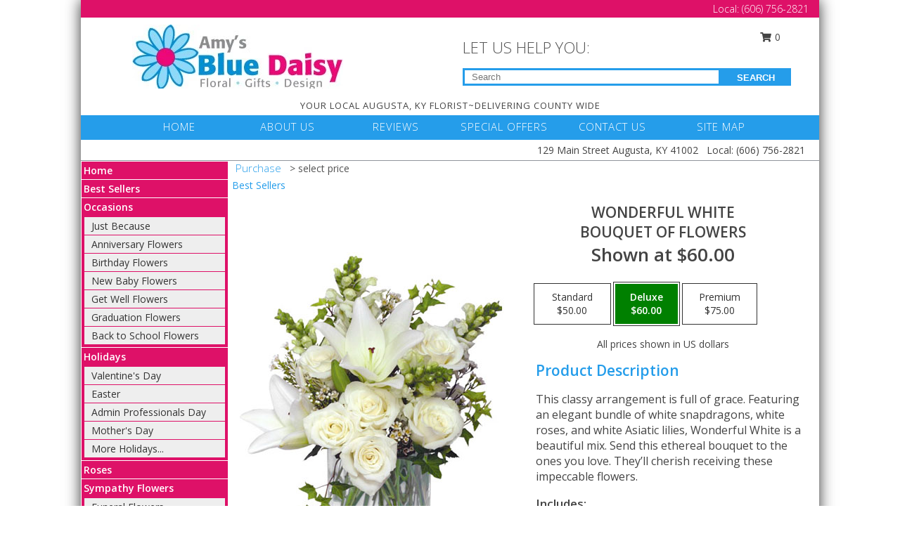

--- FILE ---
content_type: text/html; charset=UTF-8
request_url: https://www.amysbluedaisyflowers.com/product/va05208/wonderful-white
body_size: 14714
content:
		<!DOCTYPE html>
		<html xmlns="http://www.w3.org/1999/xhtml" xml:lang="en" lang="en" xmlns:fb="http://www.facebook.com/2008/fbml">
		<head>
			<title>Wonderful White Bouquet of Flowers in Augusta, KY - AMY'S BLUE DAISY</title>
            <meta http-equiv="Content-Type" content="text/html; charset=UTF-8" />
            <meta name="description" content = "This classy arrangement is full of grace. Featuring an elegant bundle of white snapdragons, white roses, and white Asiatic lilies, Wonderful White is a beautiful mix. Send this ethereal bouquet to the ones you love. They’ll cherish receiving these impeccable flowers. Order Wonderful White Bouquet of Flowers from AMY'S BLUE DAISY - Augusta, KY Florist &amp; Flower Shop." />
            <meta name="keywords" content = "AMY'S BLUE DAISY, Wonderful White Bouquet of Flowers, Augusta, KY, Kentucky" />

            <meta property="og:title" content="AMY'S BLUE DAISY" />
            <meta property="og:description" content="This classy arrangement is full of grace. Featuring an elegant bundle of white snapdragons, white roses, and white Asiatic lilies, Wonderful White is a beautiful mix. Send this ethereal bouquet to the ones you love. They’ll cherish receiving these impeccable flowers. Order Wonderful White Bouquet of Flowers from AMY'S BLUE DAISY - Augusta, KY Florist &amp; Flower Shop." />
            <meta property="og:type" content="company" />
            <meta property="og:url" content="https://www.amysbluedaisyflowers.com/product/va05208/wonderful-white" />
            <meta property="og:site_name" content="AMY'S BLUE DAISY" >
            <meta property="og:image" content="https://cdn.atwilltech.com/flowerdatabase/w/wonderful-white-bouquet-of-flowers-VA05208.425.jpg">
            <meta property="og:image:secure_url" content="https://cdn.atwilltech.com/flowerdatabase/w/wonderful-white-bouquet-of-flowers-VA05208.425.jpg" >
            <meta property="fb:admins" content="1379470747" />
            <meta name="viewport" content="width=device-width, initial-scale=1">
            <link rel="apple-touch-icon" href="https://cdn.atwilltech.com/myfsn/images/touch-icons/apple-touch-icon.png" />
            <link rel="apple-touch-icon" sizes="120x120" href="https://cdn.atwilltech.com/myfsn/images/touch-icons/apple-touch-icon-120x120.png" />
            <link rel="apple-touch-icon" sizes="152x152" href="https://cdn.atwilltech.com/myfsn/images/touch-icons/apple-touch-icon-152x152.png" />
            <link rel="apple-touch-icon" sizes="167x167" href="https://cdn.atwilltech.com/myfsn/images/touch-icons/apple-touch-icon-167x167.png" />
            <link rel="apple-touch-icon" sizes="180x180" href="https://cdn.atwilltech.com/myfsn/images/touch-icons/apple-touch-icon-180x180.png" />
            <link rel="icon" sizes="192x192" href="https://cdn.atwilltech.com/myfsn/images/touch-icons/touch-icon-192x192.png">
			<link href="https://fonts.googleapis.com/css?family=Open+Sans:300,400,600&display=swap" rel="stylesheet" media="print" onload="this.media='all'; this.onload=null;" type="text/css">
			<link href="https://cdn.atwilltech.com/js/jquery/slicknav/slicknav.min.css" rel="stylesheet" media="print" onload="this.media='all'; this.onload=null;" type="text/css">
			<link href="https://cdn.atwilltech.com/js/jquery/jquery-ui-1.13.1-myfsn/jquery-ui.min.css" rel="stylesheet" media="print" onload="this.media='all'; this.onload=null;" type="text/css">
			<link href="https://cdn.atwilltech.com/css/myfsn/base.css?v=191" rel="stylesheet" type="text/css">
			            <link rel="stylesheet" href="https://cdnjs.cloudflare.com/ajax/libs/font-awesome/5.15.4/css/all.min.css" media="print" onload="this.media='all'; this.onload=null;" type="text/css" integrity="sha384-DyZ88mC6Up2uqS4h/KRgHuoeGwBcD4Ng9SiP4dIRy0EXTlnuz47vAwmeGwVChigm" crossorigin="anonymous">
            <link href="https://cdn.atwilltech.com/css/myfsn/templates/twoColor/twoColor.css.php?v=191&solidColor1=259DEA&solidColor2=DE1168&pattern=dotswhite.png&multiColor=0&color=ltblue&template=twoColor" rel="stylesheet" type="text/css" />            <link href="https://cdn.atwilltech.com/css/myfsn/stylesMobile.css.php?v=191&solidColor1=259DEA&solidColor2=DE1168&pattern=dotswhite.png&multiColor=0&color=ltblue&template=twoColor" rel="stylesheet" type="text/css" media="(max-width: 974px)">

            <link rel="stylesheet" href="https://cdn.atwilltech.com/js/myfsn/front-end-dist/assets/layout-classic-Cq4XolPY.css" />
<link rel="modulepreload" href="https://cdn.atwilltech.com/js/myfsn/front-end-dist/assets/layout-classic-V2NgZUhd.js" />
<script type="module" src="https://cdn.atwilltech.com/js/myfsn/front-end-dist/assets/layout-classic-V2NgZUhd.js"></script>

            			<link rel="canonical" href="" />
			<script type="text/javascript" src="https://cdn.atwilltech.com/js/jquery/jquery-3.6.0.min.js"></script>
                            <script type="text/javascript" src="https://cdn.atwilltech.com/js/jquery/jquery-migrate-3.3.2.min.js"></script>
            
            <script defer type="text/javascript" src="https://cdn.atwilltech.com/js/jquery/jquery-ui-1.13.1-myfsn/jquery-ui.min.js"></script>
            <script> jQuery.noConflict(); $j = jQuery; </script>
            <script>
                var _gaq = _gaq || [];
            </script>

			<script type="text/javascript" src="https://cdn.atwilltech.com/js/jquery/slicknav/jquery.slicknav.min.js"></script>
			<script defer type="text/javascript" src="https://cdn.atwilltech.com/js/myfsnProductInfo.js?v=191"></script>

        <!-- Upgraded to XHR based Google Analytics Code -->
                <script async src="https://www.googletagmanager.com/gtag/js?id=G-ZDT7TVY4T3"></script>
        <script>
            window.dataLayer = window.dataLayer || [];
            function gtag(){dataLayer.push(arguments);}
            gtag('js', new Date());

                            gtag('config', 'G-ZDT7TVY4T3');
                                gtag('config', 'G-EMLZ5PGJB1');
                        </script>
                    <script>
				function toggleHolidays(){
					$j(".hiddenHoliday").toggle();
				}
				
				function ping_url(a) {
					try { $j.ajax({ url: a, type: 'POST' }); }
					catch(ex) { }
					return true;
				}
				
				$j(function(){
					$j(".cartCount").append($j(".shoppingCartLink>a").text());
				});

			</script>
            <script type="text/javascript">
    (function(c,l,a,r,i,t,y){
        c[a]=c[a]||function(){(c[a].q=c[a].q||[]).push(arguments)};
        t=l.createElement(r);t.async=1;t.src="https://www.clarity.ms/tag/"+i;
        y=l.getElementsByTagName(r)[0];y.parentNode.insertBefore(t,y);
    })(window, document, "clarity", "script", "mncvmgnus5");
</script>            <script type="application/ld+json">{"@context":"https:\/\/schema.org","@type":"LocalBusiness","@id":"https:\/\/www.amysbluedaisyflowers.com","name":"AMY'S BLUE DAISY","telephone":"6067562821","email":"daisy@amysbluedaisy.com","url":"https:\/\/www.amysbluedaisyflowers.com","priceRange":"35 - 700","address":{"@type":"PostalAddress","streetAddress":"129 Main Street","addressLocality":"Augusta","addressRegion":"KY","postalCode":"41002","addressCountry":"USA"},"geo":{"@type":"GeoCoordinates","latitude":"38.77360","longitude":"-84.00790"},"image":"https:\/\/cdn.atwilltech.com\/images\/logos\/156367\/LOGORGB1.webp","openingHoursSpecification":[{"@type":"OpeningHoursSpecification","dayOfWeek":"Monday","opens":"09:30:00","closes":"17:00:00"},{"@type":"OpeningHoursSpecification","dayOfWeek":"Tuesday","opens":"09:30:00","closes":"17:00:00"},{"@type":"OpeningHoursSpecification","dayOfWeek":"Wednesday","opens":"09:30:00","closes":"12:00:00"},{"@type":"OpeningHoursSpecification","dayOfWeek":"Thursday","opens":"09:30:00","closes":"17:00:00"},{"@type":"OpeningHoursSpecification","dayOfWeek":"Friday","opens":"09:30:00","closes":"17:00:00"},{"@type":"OpeningHoursSpecification","dayOfWeek":"Saturday","opens":"09:30:00","closes":"12:00:00"},{"@type":"OpeningHoursSpecification","dayOfWeek":"Sunday","opens":"00:00","closes":"00:00"}],"specialOpeningHoursSpecification":[],"sameAs":["https:\/\/www.facebook.com\/pages\/Amys-Blue-Daisy\/270098719964","https:\/\/maps.app.goo.gl\/KU3e2xpPH17R3F18A"],"areaServed":{"@type":"Place","name":["Augusta","Berlin","Brooksville","Cumminsville","Dover","Foster","Germantown","Maysville","Woolcott"]}}</script>            <script type="application/ld+json">{"@context":"https:\/\/schema.org","@type":"Service","serviceType":"Florist","provider":{"@type":"LocalBusiness","@id":"https:\/\/www.amysbluedaisyflowers.com"}}</script>            <script type="application/ld+json">{"@context":"https:\/\/schema.org","@type":"BreadcrumbList","name":"Site Map","itemListElement":[{"@type":"ListItem","position":1,"item":{"name":"Home","@id":"https:\/\/www.amysbluedaisyflowers.com\/"}},{"@type":"ListItem","position":2,"item":{"name":"Best Sellers","@id":"https:\/\/www.amysbluedaisyflowers.com\/best-sellers.php"}},{"@type":"ListItem","position":3,"item":{"name":"Occasions","@id":"https:\/\/www.amysbluedaisyflowers.com\/all_occasions.php"}},{"@type":"ListItem","position":4,"item":{"name":"Just Because","@id":"https:\/\/www.amysbluedaisyflowers.com\/any_occasion.php"}},{"@type":"ListItem","position":5,"item":{"name":"Anniversary Flowers","@id":"https:\/\/www.amysbluedaisyflowers.com\/anniversary.php"}},{"@type":"ListItem","position":6,"item":{"name":"Birthday Flowers","@id":"https:\/\/www.amysbluedaisyflowers.com\/birthday.php"}},{"@type":"ListItem","position":7,"item":{"name":"New Baby Flowers","@id":"https:\/\/www.amysbluedaisyflowers.com\/new_baby.php"}},{"@type":"ListItem","position":8,"item":{"name":"Get Well Flowers","@id":"https:\/\/www.amysbluedaisyflowers.com\/get_well.php"}},{"@type":"ListItem","position":9,"item":{"name":"Graduation Flowers","@id":"https:\/\/www.amysbluedaisyflowers.com\/graduation-flowers"}},{"@type":"ListItem","position":10,"item":{"name":"Back to School Flowers","@id":"https:\/\/www.amysbluedaisyflowers.com\/back-to-school-flowers"}},{"@type":"ListItem","position":11,"item":{"name":"Holidays","@id":"https:\/\/www.amysbluedaisyflowers.com\/holidays.php"}},{"@type":"ListItem","position":12,"item":{"name":"Valentine's Day","@id":"https:\/\/www.amysbluedaisyflowers.com\/valentines-day-flowers.php"}},{"@type":"ListItem","position":13,"item":{"name":"Easter","@id":"https:\/\/www.amysbluedaisyflowers.com\/easter-flowers.php"}},{"@type":"ListItem","position":14,"item":{"name":"Admin Professionals Day","@id":"https:\/\/www.amysbluedaisyflowers.com\/admin-professionals-day-flowers.php"}},{"@type":"ListItem","position":15,"item":{"name":"Mother's Day","@id":"https:\/\/www.amysbluedaisyflowers.com\/mothers-day-flowers.php"}},{"@type":"ListItem","position":16,"item":{"name":"Father's Day","@id":"https:\/\/www.amysbluedaisyflowers.com\/fathers-day-flowers.php"}},{"@type":"ListItem","position":17,"item":{"name":"Rosh Hashanah","@id":"https:\/\/www.amysbluedaisyflowers.com\/rosh-hashanah.php"}},{"@type":"ListItem","position":18,"item":{"name":"Grandparents Day","@id":"https:\/\/www.amysbluedaisyflowers.com\/grandparents-day-flowers.php"}},{"@type":"ListItem","position":19,"item":{"name":"Thanksgiving (CAN)","@id":"https:\/\/www.amysbluedaisyflowers.com\/thanksgiving-flowers-can.php"}},{"@type":"ListItem","position":20,"item":{"name":"National Boss Day","@id":"https:\/\/www.amysbluedaisyflowers.com\/national-boss-day"}},{"@type":"ListItem","position":21,"item":{"name":"Sweetest Day","@id":"https:\/\/www.amysbluedaisyflowers.com\/holidays.php\/sweetest-day"}},{"@type":"ListItem","position":22,"item":{"name":"Halloween","@id":"https:\/\/www.amysbluedaisyflowers.com\/halloween-flowers.php"}},{"@type":"ListItem","position":23,"item":{"name":"Thanksgiving (USA)","@id":"https:\/\/www.amysbluedaisyflowers.com\/thanksgiving-flowers-usa.php"}},{"@type":"ListItem","position":24,"item":{"name":"Christmas","@id":"https:\/\/www.amysbluedaisyflowers.com\/christmas-flowers.php"}},{"@type":"ListItem","position":25,"item":{"name":"Roses","@id":"https:\/\/www.amysbluedaisyflowers.com\/roses.php"}},{"@type":"ListItem","position":26,"item":{"name":"Sympathy Flowers","@id":"https:\/\/www.amysbluedaisyflowers.com\/sympathy-flowers"}},{"@type":"ListItem","position":27,"item":{"name":"Funeral Flowers","@id":"https:\/\/www.amysbluedaisyflowers.com\/sympathy.php"}},{"@type":"ListItem","position":28,"item":{"name":"Standing Sprays & Wreaths","@id":"https:\/\/www.amysbluedaisyflowers.com\/sympathy-flowers\/standing-sprays"}},{"@type":"ListItem","position":29,"item":{"name":"Casket Flowers","@id":"https:\/\/www.amysbluedaisyflowers.com\/sympathy-flowers\/casket-flowers"}},{"@type":"ListItem","position":30,"item":{"name":"Sympathy Arrangements","@id":"https:\/\/www.amysbluedaisyflowers.com\/sympathy-flowers\/sympathy-arrangements"}},{"@type":"ListItem","position":31,"item":{"name":"Cremation and Memorial","@id":"https:\/\/www.amysbluedaisyflowers.com\/sympathy-flowers\/cremation-and-memorial"}},{"@type":"ListItem","position":32,"item":{"name":"For The Home","@id":"https:\/\/www.amysbluedaisyflowers.com\/sympathy-flowers\/for-the-home"}},{"@type":"ListItem","position":33,"item":{"name":"Seasonal","@id":"https:\/\/www.amysbluedaisyflowers.com\/seasonal.php"}},{"@type":"ListItem","position":34,"item":{"name":"Winter Flowers","@id":"https:\/\/www.amysbluedaisyflowers.com\/winter-flowers.php"}},{"@type":"ListItem","position":35,"item":{"name":"Spring Flowers","@id":"https:\/\/www.amysbluedaisyflowers.com\/spring-flowers.php"}},{"@type":"ListItem","position":36,"item":{"name":"Summer Flowers","@id":"https:\/\/www.amysbluedaisyflowers.com\/summer-flowers.php"}},{"@type":"ListItem","position":37,"item":{"name":"Fall Flowers","@id":"https:\/\/www.amysbluedaisyflowers.com\/fall-flowers.php"}},{"@type":"ListItem","position":38,"item":{"name":"Plants","@id":"https:\/\/www.amysbluedaisyflowers.com\/plants.php"}},{"@type":"ListItem","position":39,"item":{"name":"Modern\/Tropical Designs","@id":"https:\/\/www.amysbluedaisyflowers.com\/high-styles"}},{"@type":"ListItem","position":40,"item":{"name":"Gift Baskets","@id":"https:\/\/www.amysbluedaisyflowers.com\/gift-baskets"}},{"@type":"ListItem","position":41,"item":{"name":"Gift Items","@id":"https:\/\/www.amysbluedaisyflowers.com\/gift_items.php"}},{"@type":"ListItem","position":42,"item":{"name":"Prom Flowers","@id":"https:\/\/www.amysbluedaisyflowers.com\/prom-flowers"}},{"@type":"ListItem","position":43,"item":{"name":"Corsages","@id":"https:\/\/www.amysbluedaisyflowers.com\/prom-flowers\/corsages"}},{"@type":"ListItem","position":44,"item":{"name":"Boutonnieres","@id":"https:\/\/www.amysbluedaisyflowers.com\/prom-flowers\/boutonnieres"}},{"@type":"ListItem","position":45,"item":{"name":"Hairpieces & Handheld Bouquets","@id":"https:\/\/www.amysbluedaisyflowers.com\/prom-flowers\/hairpieces-handheld-bouquets"}},{"@type":"ListItem","position":46,"item":{"name":"En Espa\u00f1ol","@id":"https:\/\/www.amysbluedaisyflowers.com\/en-espanol.php"}},{"@type":"ListItem","position":47,"item":{"name":"Wedding Flowers","@id":"https:\/\/www.amysbluedaisyflowers.com\/wedding-flowers"}},{"@type":"ListItem","position":48,"item":{"name":"Wedding Bouquets","@id":"https:\/\/www.amysbluedaisyflowers.com\/wedding-bouquets"}},{"@type":"ListItem","position":49,"item":{"name":"Wedding Party Flowers","@id":"https:\/\/www.amysbluedaisyflowers.com\/wedding-party-flowers"}},{"@type":"ListItem","position":50,"item":{"name":"Reception Flowers","@id":"https:\/\/www.amysbluedaisyflowers.com\/reception-flowers"}},{"@type":"ListItem","position":51,"item":{"name":"Ceremony Flowers","@id":"https:\/\/www.amysbluedaisyflowers.com\/ceremony-flowers"}},{"@type":"ListItem","position":52,"item":{"name":"About Us","@id":"https:\/\/www.amysbluedaisyflowers.com\/about_us.php"}},{"@type":"ListItem","position":53,"item":{"name":"Patriotic Flowers","@id":"https:\/\/www.amysbluedaisyflowers.com\/patriotic-flowers"}},{"@type":"ListItem","position":54,"item":{"name":"Reviews","@id":"https:\/\/www.amysbluedaisyflowers.com\/reviews.php"}},{"@type":"ListItem","position":55,"item":{"name":"Custom Orders","@id":"https:\/\/www.amysbluedaisyflowers.com\/custom_orders.php"}},{"@type":"ListItem","position":56,"item":{"name":"Love & Romance","@id":"https:\/\/www.amysbluedaisyflowers.com\/love-romance"}},{"@type":"ListItem","position":57,"item":{"name":"Luxury","@id":"https:\/\/www.amysbluedaisyflowers.com\/luxury"}},{"@type":"ListItem","position":58,"item":{"name":"Special Offers","@id":"https:\/\/www.amysbluedaisyflowers.com\/special_offers.php"}},{"@type":"ListItem","position":59,"item":{"name":"Contact Us","@id":"https:\/\/www.amysbluedaisyflowers.com\/contact_us.php"}},{"@type":"ListItem","position":60,"item":{"name":"Flower Delivery","@id":"https:\/\/www.amysbluedaisyflowers.com\/flower-delivery.php"}},{"@type":"ListItem","position":61,"item":{"name":"Funeral Home Flower Delivery","@id":"https:\/\/www.amysbluedaisyflowers.com\/funeral-home-delivery.php"}},{"@type":"ListItem","position":62,"item":{"name":"Hospital Flower Delivery","@id":"https:\/\/www.amysbluedaisyflowers.com\/hospital-delivery.php"}},{"@type":"ListItem","position":63,"item":{"name":"Site Map","@id":"https:\/\/www.amysbluedaisyflowers.com\/site_map.php"}},{"@type":"ListItem","position":64,"item":{"name":"COVID-19-Update","@id":"https:\/\/www.amysbluedaisyflowers.com\/covid-19-update"}},{"@type":"ListItem","position":65,"item":{"name":"Pricing & Substitution Policy","@id":"https:\/\/www.amysbluedaisyflowers.com\/pricing-substitution-policy"}}]}</script>		</head>
		<body>
        		<div id="wrapper" class="js-nav-popover-boundary">
        <button onclick="window.location.href='#content'" class="skip-link">Skip to Main Content</button>
		<div style="font-size:22px;padding-top:1rem;display:none;" class='topMobileLink topMobileLeft'>
			<a style="text-decoration:none;display:block; height:45px;" onclick="return ping_url('/request/trackPhoneClick.php?clientId=156367&number=6067562821');" href="tel:+1-606-756-2821">
				<span style="vertical-align: middle;" class="fas fa-mobile fa-2x"></span>
					<span>(606) 756-2821</span>
			</a>
		</div>
		<div style="font-size:22px;padding-top:1rem;display:none;" class='topMobileLink topMobileRight'>
			<a href="#" onclick="$j('.shoppingCartLink').submit()" role="button" class='hoverLink' aria-label="View Items in Cart" style='font-weight: normal;
				text-decoration: none; font-size:22px;display:block; height:45px;'>
				<span style='padding-right:15px;' class='fa fa-shopping-cart fa-lg' aria-hidden='true'></span>
                <span class='cartCount' style='text-transform: none;'></span>
            </a>
		</div>
        <header><div class='socHeaderMsg'></div>		<div class="customHeader">
            <div class="topHeaderBar">
            <!--			@todo user id 3??-->
                <span style='font-size:14px;float:right;color:white;font-weight:bold;margin-right:15px;margin-top:3px;font-weight: 300;'>
				<span>Local:</span>        <a  class="phoneNumberLink" href='tel: +1-606-756-2821' aria-label="Call Local number: +1-606-756-2821"
            onclick="return ping_url('/request/trackPhoneClick.php?clientId=156367&number=6067562821');" >
            (606) 756-2821        </a>
        				</span>
			</div>
			
			<div style="text-align:center;float:left;width:445px">
				                    <a class="headerLink backColor" href="https://www.amysbluedaisyflowers.com" aria-label="AMY'S BLUE DAISY"><img style="vertical-align:middle;margin:auto;" alt="AMY'S BLUE DAISY" src="https://cdn.atwilltech.com/images/logos/156367/LOGORGB1.webp"></a>
							</div>
			<div style="float:right;position:relative;margin-top:15px;">
				<div>
											<div style="display:block;height:24px;text-align:right;position:absolute;z-index:100;float:left;margin-right:55px;right:0;top: -7px;">
							<form class="shoppingCartLink" action="https://www.amysbluedaisyflowers.com/Shopping_Cart.php" method="post" style="width:90px;display:inline-block;zoom: 1;*display: inline;">
                                <input type="hidden" name="cartId" value="">
                                <input type="hidden" name="sessionId" value="">
                                <input type="hidden" name="shop_id" value="6067562821">
                                <input type="hidden" name="order_src" value="">
                                <input type="hidden" name="url_promo" value="">
                                    <a href="#" onclick="$j('.shoppingCartLink').submit()" aria-label="View Items in Cart" role="button">
                                    <span class="fa fa-shopping-cart fa-fw" aria-hidden="true"></span>
                                    0                                    </a>
							</form>
						</div>
						<div style="clear:both"></div>
											<div class="searchBox" style="margin-top:0px;margin-bottom:15px;">
														<div class="searchBoxText">LET US HELP YOU:</div>
							<div id="pageSearch">
								<form action="https://www.amysbluedaisyflowers.com/search_site.php" method="get" id="searchForm" role="search" aria-label="Product">
								<input type="text" style="height:17px;padding-left:10px;position:relative;top:15px;float:left;border:3px solid #259DEA;width:349px" name="myFSNSearch" title='Product Search' aria-label="Product Search" class="myFSNSearch" placeholder="Search">
								<button type="submit" class="searchBoxButton">SEARCH</button>
								</form>
							</div>
														<div style="clear:both"></div>
					</div>
									</div>
			</div>
			<div style="clear:both"></div>
			<div style="text-align: center;"><div id="tagline">YOUR LOCAL AUGUSTA, KY FLORIST~DELIVERING COUNTY WIDE</div></div>
			<div class="bottomHeaderBar">
				<div style="position:relative;">
					<a class="topMenuLink" href="https://www.amysbluedaisyflowers.com/">HOME</a>
										<a class="topMenuLink" href="https://www.amysbluedaisyflowers.com/about_us.php">ABOUT US</a>
										<a class="topMenuLink" href="https://www.amysbluedaisyflowers.com/reviews.php">REVIEWS</a>
										<a class="topMenuLink" href="https://www.amysbluedaisyflowers.com/special_offers.php">SPECIAL OFFERS</a>
										<a class="topMenuLink" href="https://www.amysbluedaisyflowers.com/contact_us.php">CONTACT US</a>
										<a class="topMenuLink" href="https://www.amysbluedaisyflowers.com/site_map.php">SITE MAP</a>
									</div>
			</div>
			<div style="clear:both"></div>
            <!--			@todo why is this only user 3??-->
            <div class="headerAddress">
                <span><span>129 Main Street </span><span>Augusta</span>, <span class="region">KY</span> <span class="postal-code">41002</span></span> 
                <span>&nbsp Local:</span>        <a  class="phoneNumberLink" href='tel: +1-606-756-2821' aria-label="Call Local number: +1-606-756-2821"
            onclick="return ping_url('/request/trackPhoneClick.php?clientId=156367&number=6067562821');" >
            (606) 756-2821        </a>
        </div>
		</div>
		<div style="clear:both"></div>
		                    <style>
                        @media (min-width: 1051px) {
                            body {
                                background-image: url("https://cdn.atwilltech.com/images/backgrounds/ce8cb9e9dc43db6e05139215d1770441.png?lm=1564087160");
                                background-repeat: repeat;
                                background-position: top left;
                                background-attachment: fixed;
                                opacity: 1;
                            }
                        }
                    </style>
                            <style>
            @media (min-width: 1051px) {
                body {
                    background-color: #ffffff;
                }
            }
        </style>
        </header>			<div class="contentNavWrapper">
			<div id="navigation">
								<div style="clear:both"></div>
                <nav aria-label="Site">
                    <ul id="mainMenu">
                    <li class="hideForFull">
                        <a class='mobileDialogLink' onclick="return ping_url('/request/trackPhoneClick.php?clientId=156367&number=6067562821');" href="tel:+1-606-756-2821">
                            <span style="vertical-align: middle;" class="fas fa-mobile fa-2x"></span>
                            <span>(606) 756-2821</span>
                        </a>
                    </li>
                    <li class="hideForFull">
                        <div class="mobileNavSearch">
                                                        <form id="mobileSearchForm" action="https://www.amysbluedaisyflowers.com/search_site.php" method="get" role="search" aria-label="Product">
                                <input type="text" title='Product Search' aria-label="Product Search" class="myFSNSearch" name="myFSNSearch">
                                <img style="width:32px;display:inline-block;vertical-align:middle;cursor:pointer" src="https://cdn.atwilltech.com/myfsn/images/mag-glass.png" alt="search" onclick="$j('#mobileSearchForm').submit()">
                            </form>
                                                    </div>
                    </li>

                    <li><a href="https://www.amysbluedaisyflowers.com/" title="Home" style="text-decoration: none;">Home</a></li><li><a href="https://www.amysbluedaisyflowers.com/best-sellers.php" title="Best Sellers" style="text-decoration: none;">Best Sellers</a></li><li><a href="https://www.amysbluedaisyflowers.com/all_occasions.php" title="Occasions" style="text-decoration: none;">Occasions</a><ul><li><a href="https://www.amysbluedaisyflowers.com/any_occasion.php" title="Just Because">Just Because</a></li>
<li><a href="https://www.amysbluedaisyflowers.com/anniversary.php" title="Anniversary Flowers">Anniversary Flowers</a></li>
<li><a href="https://www.amysbluedaisyflowers.com/birthday.php" title="Birthday Flowers">Birthday Flowers</a></li>
<li><a href="https://www.amysbluedaisyflowers.com/new_baby.php" title="New Baby Flowers">New Baby Flowers</a></li>
<li><a href="https://www.amysbluedaisyflowers.com/get_well.php" title="Get Well Flowers">Get Well Flowers</a></li>
<li><a href="https://www.amysbluedaisyflowers.com/graduation-flowers" title="Graduation Flowers">Graduation Flowers</a></li>
<li><a href="https://www.amysbluedaisyflowers.com/back-to-school-flowers" title="Back to School Flowers">Back to School Flowers</a></li>
</ul></li><li><a href="https://www.amysbluedaisyflowers.com/holidays.php" title="Holidays" style="text-decoration: none;">Holidays</a><ul><li><a href="https://www.amysbluedaisyflowers.com/valentines-day-flowers.php" title="Valentine's Day">Valentine's Day</a></li>
<li><a href="https://www.amysbluedaisyflowers.com/easter-flowers.php" title="Easter">Easter</a></li>
<li><a href="https://www.amysbluedaisyflowers.com/admin-professionals-day-flowers.php" title="Admin Professionals Day">Admin Professionals Day</a></li>
<li><a href="https://www.amysbluedaisyflowers.com/mothers-day-flowers.php" title="Mother's Day">Mother's Day</a></li>
<li><a role='button' name='holidays' href='javascript:' onclick='toggleHolidays()' title="Holidays">More Holidays...</a></li>
<li class="hiddenHoliday"><a href="https://www.amysbluedaisyflowers.com/fathers-day-flowers.php"  title="Father's Day">Father's Day</a></li>
<li class="hiddenHoliday"><a href="https://www.amysbluedaisyflowers.com/rosh-hashanah.php"  title="Rosh Hashanah">Rosh Hashanah</a></li>
<li class="hiddenHoliday"><a href="https://www.amysbluedaisyflowers.com/grandparents-day-flowers.php"  title="Grandparents Day">Grandparents Day</a></li>
<li class="hiddenHoliday"><a href="https://www.amysbluedaisyflowers.com/thanksgiving-flowers-can.php"  title="Thanksgiving (CAN)">Thanksgiving (CAN)</a></li>
<li class="hiddenHoliday"><a href="https://www.amysbluedaisyflowers.com/national-boss-day"  title="National Boss Day">National Boss Day</a></li>
<li class="hiddenHoliday"><a href="https://www.amysbluedaisyflowers.com/holidays.php/sweetest-day"  title="Sweetest Day">Sweetest Day</a></li>
<li class="hiddenHoliday"><a href="https://www.amysbluedaisyflowers.com/halloween-flowers.php"  title="Halloween">Halloween</a></li>
<li class="hiddenHoliday"><a href="https://www.amysbluedaisyflowers.com/thanksgiving-flowers-usa.php"  title="Thanksgiving (USA)">Thanksgiving (USA)</a></li>
<li class="hiddenHoliday"><a href="https://www.amysbluedaisyflowers.com/christmas-flowers.php"  title="Christmas">Christmas</a></li>
</ul></li><li><a href="https://www.amysbluedaisyflowers.com/roses.php" title="Roses" style="text-decoration: none;">Roses</a></li><li><a href="https://www.amysbluedaisyflowers.com/sympathy-flowers" title="Sympathy Flowers" style="text-decoration: none;">Sympathy Flowers</a><ul><li><a href="https://www.amysbluedaisyflowers.com/sympathy.php" title="Funeral Flowers">Funeral Flowers</a></li>
<li><a href="https://www.amysbluedaisyflowers.com/sympathy-flowers/standing-sprays" title="Standing Sprays & Wreaths">Standing Sprays & Wreaths</a></li>
<li><a href="https://www.amysbluedaisyflowers.com/sympathy-flowers/casket-flowers" title="Casket Flowers">Casket Flowers</a></li>
<li><a href="https://www.amysbluedaisyflowers.com/sympathy-flowers/sympathy-arrangements" title="Sympathy Arrangements">Sympathy Arrangements</a></li>
<li><a href="https://www.amysbluedaisyflowers.com/sympathy-flowers/cremation-and-memorial" title="Cremation and Memorial">Cremation and Memorial</a></li>
<li><a href="https://www.amysbluedaisyflowers.com/sympathy-flowers/for-the-home" title="For The Home">For The Home</a></li>
</ul></li><li><a href="https://www.amysbluedaisyflowers.com/seasonal.php" title="Seasonal" style="text-decoration: none;">Seasonal</a><ul><li><a href="https://www.amysbluedaisyflowers.com/winter-flowers.php" title="Winter Flowers">Winter Flowers</a></li>
<li><a href="https://www.amysbluedaisyflowers.com/spring-flowers.php" title="Spring Flowers">Spring Flowers</a></li>
<li><a href="https://www.amysbluedaisyflowers.com/summer-flowers.php" title="Summer Flowers">Summer Flowers</a></li>
<li><a href="https://www.amysbluedaisyflowers.com/fall-flowers.php" title="Fall Flowers">Fall Flowers</a></li>
</ul></li><li><a href="https://www.amysbluedaisyflowers.com/plants.php" title="Plants" style="text-decoration: none;">Plants</a></li><li><a href="https://www.amysbluedaisyflowers.com/high-styles" title="Modern/Tropical Designs" style="text-decoration: none;">Modern/Tropical Designs</a></li><li><a href="https://www.amysbluedaisyflowers.com/gift-baskets" title="Gift Baskets" style="text-decoration: none;">Gift Baskets</a></li><li><a href="https://www.amysbluedaisyflowers.com/gift_items.php" title="Gift Items" style="text-decoration: none;">Gift Items</a></li><li><a href="https://www.amysbluedaisyflowers.com/prom-flowers" title="Prom Flowers" style="text-decoration: none;">Prom Flowers</a><ul><li><a href="https://www.amysbluedaisyflowers.com/prom-flowers/corsages" title="Corsages">Corsages</a></li>
<li><a href="https://www.amysbluedaisyflowers.com/prom-flowers/boutonnieres" title="Boutonnieres">Boutonnieres</a></li>
<li><a href="https://www.amysbluedaisyflowers.com/prom-flowers/hairpieces-handheld-bouquets" title="Hairpieces & Handheld Bouquets">Hairpieces & Handheld Bouquets</a></li>
</ul></li><li><a href="https://www.amysbluedaisyflowers.com/en-espanol.php" title="En Español" style="text-decoration: none;">En Español</a></li><li><a href="https://www.amysbluedaisyflowers.com/wedding-flowers" title="Wedding Flowers" style="text-decoration: none;">Wedding Flowers</a></li><li><a href="https://www.amysbluedaisyflowers.com/wedding-bouquets" title="Wedding Bouquets" style="text-decoration: none;">Wedding Bouquets</a></li><li><a href="https://www.amysbluedaisyflowers.com/wedding-party-flowers" title="Wedding Party Flowers" style="text-decoration: none;">Wedding Party Flowers</a></li><li><a href="https://www.amysbluedaisyflowers.com/reception-flowers" title="Reception Flowers" style="text-decoration: none;">Reception Flowers</a></li><li><a href="https://www.amysbluedaisyflowers.com/ceremony-flowers" title="Ceremony Flowers" style="text-decoration: none;">Ceremony Flowers</a></li><li><a href="https://www.amysbluedaisyflowers.com/about_us.php" title="About Us" style="text-decoration: none;">About Us</a></li><li><a href="https://www.amysbluedaisyflowers.com/patriotic-flowers" title="Patriotic Flowers" style="text-decoration: none;">Patriotic Flowers</a></li><li><a href="https://www.amysbluedaisyflowers.com/custom_orders.php" title="Custom Orders" style="text-decoration: none;">Custom Orders</a></li><li><a href="https://www.amysbluedaisyflowers.com/love-romance" title="Love & Romance" style="text-decoration: none;">Love & Romance</a></li><li><a href="https://www.amysbluedaisyflowers.com/luxury" title="Luxury" style="text-decoration: none;">Luxury</a></li><li><a href="https://www.amysbluedaisyflowers.com/covid-19-update" title="COVID-19-Update" style="text-decoration: none;">COVID-19-Update</a></li><li><a href="https://www.amysbluedaisyflowers.com/pricing-substitution-policy" title="Pricing & Substitution Policy" style="text-decoration: none;">Pricing & Substitution Policy</a></li>                    </ul>
                </nav>
			<div style='margin-top:10px;margin-bottom:10px'></div></div>        <script>
            gtag('event', 'view_item', {
                currency: "USD",
                value: 60,
                items: [
                    {
                        item_id: "VA05208",
                        item_name: "Wonderful White",
                        item_category: "Bouquet of Flowers",
                        price: 60,
                        quantity: 1
                    }
                ]
            });
        </script>
        
    <main id="content">
        <div id="pageTitle">Purchase</div>
        <div id="subTitle" style="color:#535353">&gt; select price</div>
        <div class='breadCrumb'> <a href="https://www.amysbluedaisyflowers.com/best-sellers.php" title="Best Sellers">Best Sellers</a></div> <!-- Begin Feature -->

                        <style>
                #footer {
                    float:none;
                    margin: auto;
                    width: 1050px;
                    background-color: #ffffff;
                }
                .contentNavWrapper {
                    overflow: auto;
                }
                </style>
                        <div>
            <script type="application/ld+json">{"@context":"https:\/\/schema.org","@type":"Product","name":"WONDERFUL WHITE","brand":{"@type":"Brand","name":"AMY'S BLUE DAISY"},"image":"https:\/\/cdn.atwilltech.com\/flowerdatabase\/w\/wonderful-white-bouquet-of-flowers-VA05208.300.jpg","description":"This classy arrangement is full of grace. Featuring an elegant bundle of white snapdragons, white roses, and white Asiatic lilies, Wonderful White is a beautiful mix. Send this ethereal bouquet to the ones you love. They\u2019ll cherish receiving these impeccable flowers.","mpn":"VA05208","sku":"VA05208","offers":[{"@type":"AggregateOffer","lowPrice":"50.00","highPrice":"75.00","priceCurrency":"USD","offerCount":"1"},{"@type":"Offer","price":"50.00","url":"75.00","priceCurrency":"USD","availability":"https:\/\/schema.org\/InStock","priceValidUntil":"2100-12-31"}]}</script>            <div id="newInfoPageProductWrapper">
            <div id="newProductInfoLeft" class="clearFix">
            <div class="image">
                                <img class="norightclick productPageImage"
                                    width="365"
                    height="442"
                                src="https://cdn.atwilltech.com/flowerdatabase/w/wonderful-white-bouquet-of-flowers-VA05208.425.jpg"
                alt="Wonderful White Bouquet of Flowers" />
                </div>
            </div>
            <div id="newProductInfoRight" class="clearFix">
                <form action="https://www.amysbluedaisyflowers.com/Add_Product.php" method="post">
                    <input type="hidden" name="strPhotoID" value="VA05208">
                    <input type="hidden" name="page_id" value="">
                    <input type="hidden" name="shop_id" value="">
                    <input type="hidden" name="src" value="">
                    <input type="hidden" name="url_promo" value="">
                    <div id="productNameInfo">
                        <div style="font-size: 21px; font-weight: 900">
                            WONDERFUL WHITE<BR/>BOUQUET OF FLOWERS
                        </div>
                                                <div id="price-indicator"
                             style="font-size: 26px; font-weight: 900">
                            Shown at $60.00                        </div>
                                            </div>
                    <br>

                            <div class="flexContainer" id="newProductPricingInfoContainer">
                <br>
                <div id="newProductPricingInfoContainerInner">

                    <div class="price-flexbox" id="purchaseOptions">
                                                    <span class="price-radio-span">
                                <label for="fsn-id-0"
                                       class="price-label productHover ">
                                    <input type="radio"
                                           name="price_selected"
                                           data-price="$50.00"
                                           value = "1"
                                           class="price-notice price-button"
                                           id="fsn-id-0"
                                                                                       aria-label="Select pricing $50.00 for standard Bouquet of Flowers"
                                    >
                                    <span class="gridWrapper">
                                        <span class="light gridTop">Standard</span>
                                        <span class="heavy gridTop">Standard</span>
                                        <span class="light gridBottom">$50.00</span>
                                        <span class="heavy gridBottom">$50.00</span>
                                    </span>
                                </label>
                            </span>
                                                        <span class="price-radio-span">
                                <label for="fsn-id-1"
                                       class="price-label productHover pn-selected">
                                    <input type="radio"
                                           name="price_selected"
                                           data-price="$60.00"
                                           value = "2"
                                           class="price-notice price-button"
                                           id="fsn-id-1"
                                           checked                                            aria-label="Select pricing $60.00 for deluxe Bouquet of Flowers"
                                    >
                                    <span class="gridWrapper">
                                        <span class="light gridTop">Deluxe</span>
                                        <span class="heavy gridTop">Deluxe</span>
                                        <span class="light gridBottom">$60.00</span>
                                        <span class="heavy gridBottom">$60.00</span>
                                    </span>
                                </label>
                            </span>
                                                        <span class="price-radio-span">
                                <label for="fsn-id-2"
                                       class="price-label productHover ">
                                    <input type="radio"
                                           name="price_selected"
                                           data-price="$75.00"
                                           value = "3"
                                           class="price-notice price-button"
                                           id="fsn-id-2"
                                                                                       aria-label="Select pricing $75.00 for premium Bouquet of Flowers"
                                    >
                                    <span class="gridWrapper">
                                        <span class="light gridTop">Premium</span>
                                        <span class="heavy gridTop">Premium</span>
                                        <span class="light gridBottom">$75.00</span>
                                        <span class="heavy gridBottom">$75.00</span>
                                    </span>
                                </label>
                            </span>
                                                </div>
                </div>
            </div>
                                <p style="text-align: center">
                        All prices shown in US dollars                        </p>
                        
                                <div id="productDescription" class='descriptionClassic'>
                                    <h2>Product Description</h2>
                    <p style="font-size: 16px;" aria-label="Product Description">
                    This classy arrangement is full of grace. Featuring an elegant bundle of white snapdragons, white roses, and white Asiatic lilies, Wonderful White is a beautiful mix. Send this ethereal bouquet to the ones you love. They’ll cherish receiving these impeccable flowers.                    </p>
                                <div id='includesHeader' aria-label='Recipe Header>'>Includes:</div>
                <p id="recipeContainer" aria-label="Recipe Content">
                    Rectangular Vase, Foliage: Ivy, White Snap Dragons, White Roses, White Asiatic Lilies, White Waxflower.                </p>
                </div>
                <div id="productPageUrgencyWrapper">
                                </div>
                <div id="productPageBuyButtonWrapper">
                            <style>
            .addToCartButton {
                font-size: 19px;
                background-color: #259DEA;
                color: white;
                padding: 3px;
                margin-top: 14px;
                cursor: pointer;
                display: block;
                text-decoration: none;
                font-weight: 300;
                width: 100%;
                outline-offset: -10px;
            }
        </style>
        <input type="submit" class="addToCartButton adaOnHoverCustomBackgroundColor adaButtonTextColor" value="Buy Now" aria-label="Buy Wonderful White for $60.00" title="Buy Wonderful White for $60.00">                </div>
                </form>
            </div>
            </div>
            </div>
                    <script>
                var dateSelectedClass = 'pn-selected';
                $j(function() {
                    $j('.price-notice').on('click', function() {
                        if(!$j(this).parent().hasClass(dateSelectedClass)) {
                            $j('.pn-selected').removeClass(dateSelectedClass);
                            $j(this).parent().addClass(dateSelectedClass);
                            $j('#price-indicator').text('Selected: ' + $j(this).data('price'));
                            if($j('.addToCartButton').length) {
                                const text = $j('.addToCartButton').attr("aria-label").replace(/\$\d+\.\d\d/, $j(this).data("price"));
                                $j('.addToCartButton').attr("aria-label", text);
                                $j('.addToCartButton').attr("title", text);
                            }
                        }
                    });
                });
            </script>
                <div class="clear"></div>
                <h2 id="suggestedProducts" class="suggestProducts">You might also be interested in these arrangements</h2>
        <div style="text-align:center">
            
            <div class="product_new productMedium">
                <div class="prodImageContainerM">
                    <a href="https://www.amysbluedaisyflowers.com/product/va08412/purple-passion" aria-label="View Purple Passion Flower Arrangement Info">
                        <img class="productImageMedium"
                                                    width="167"
                            height="203"
                                                src="https://cdn.atwilltech.com/flowerdatabase/_/315.167.webp"
                        alt="Purple Passion Flower Arrangement"
                        />
                    </a>
                </div>
                <div class="productSubImageText">
                                        <div class='namePriceString'>
                        <span role="heading" aria-level="3" aria-label="PURPLE PASSION FLOWER ARRANGEMENT"
                              style='text-align: left;float: left;text-overflow: ellipsis;
                                width: 67%; white-space: nowrap; overflow: hidden'>PURPLE PASSION</span>
                        <span style='float: right;text-align: right; width:33%;'> $65.00</span>
                    </div>
                    <div style='clear: both'></div>
                    </div>
                    
                <div class="buttonSection adaOnHoverBackgroundColor">
                    <div style="display: inline-block; text-align: center; height: 100%">
                        <div class="button" style="display: inline-block; font-size: 16px; width: 100%; height: 100%;">
                                                            <a style="height: 100%; width: 100%" class="prodButton adaButtonTextColor" title="Buy Now"
                                   href="https://www.amysbluedaisyflowers.com/Add_Product.php?strPhotoID=VA08412&amp;price_selected=2&amp;page_id=262"
                                   aria-label="Buy PURPLE PASSION Now for  $65.00">
                                    Buy Now                                </a>
                                                        </div>
                    </div>
                </div>
            </div>
            
            <div class="product_new productMedium">
                <div class="prodImageContainerM">
                    <a href="https://www.amysbluedaisyflowers.com/product/va0112823/poetic-pinks" aria-label="View Poetic Pinks Floral Arrangement Info">
                        <img class="productImageMedium"
                                                    width="167"
                            height="203"
                                                src="https://cdn.atwilltech.com/flowerdatabase/p/poetic-pinks-floral-arrangement-VA0112823.167.webp"
                        alt="Poetic Pinks Floral Arrangement"
                        />
                    </a>
                </div>
                <div class="productSubImageText">
                                        <div class='namePriceString'>
                        <span role="heading" aria-level="3" aria-label="POETIC PINKS FLORAL ARRANGEMENT"
                              style='text-align: left;float: left;text-overflow: ellipsis;
                                width: 67%; white-space: nowrap; overflow: hidden'>POETIC PINKS</span>
                        <span style='float: right;text-align: right; width:33%;'> $75.00</span>
                    </div>
                    <div style='clear: both'></div>
                    </div>
                    
                <div class="buttonSection adaOnHoverBackgroundColor">
                    <div style="display: inline-block; text-align: center; height: 100%">
                        <div class="button" style="display: inline-block; font-size: 16px; width: 100%; height: 100%;">
                                                            <a style="height: 100%; width: 100%" class="prodButton adaButtonTextColor" title="Buy Now"
                                   href="https://www.amysbluedaisyflowers.com/Add_Product.php?strPhotoID=VA0112823&amp;price_selected=2&amp;page_id=262"
                                   aria-label="Buy POETIC PINKS Now for  $75.00">
                                    Buy Now                                </a>
                                                        </div>
                    </div>
                </div>
            </div>
            
            <div class="product_new productMedium">
                <div class="prodImageContainerM">
                    <a href="https://www.amysbluedaisyflowers.com/product/pdc11100420/our-best-seller" aria-label="View Our Best Seller Premium Designer's Choice Info">
                        <img class="productImageMedium"
                                                    width="167"
                            height="203"
                                                src="https://cdn.atwilltech.com/flowerdatabase/o/our-best-seller-designers-choice-PDC11100420.167.jpg"
                        alt="Our Best Seller Premium Designer's Choice"
                        />
                    </a>
                </div>
                <div class="productSubImageText">
                                        <div class='namePriceString'>
                        <span role="heading" aria-level="3" aria-label="OUR BEST SELLER PREMIUM DESIGNER'S CHOICE"
                              style='text-align: left;float: left;text-overflow: ellipsis;
                                width: 67%; white-space: nowrap; overflow: hidden'>OUR BEST SELLER</span>
                        <span style='float: right;text-align: right; width:33%;'> $110.00</span>
                    </div>
                    <div style='clear: both'></div>
                    </div>
                    
                <div class="buttonSection adaOnHoverBackgroundColor">
                    <div style="display: inline-block; text-align: center; height: 100%">
                        <div class="button" style="display: inline-block; font-size: 16px; width: 100%; height: 100%;">
                                                            <a style="height: 100%; width: 100%" class="prodButton adaButtonTextColor" title="Buy Now"
                                   href="https://www.amysbluedaisyflowers.com/Add_Product.php?strPhotoID=PDC11100420&amp;price_selected=2&amp;page_id=262"
                                   aria-label="Buy OUR BEST SELLER Now for  $110.00">
                                    Buy Now                                </a>
                                                        </div>
                    </div>
                </div>
            </div>
                    </div>
        <div class="clear"></div>
        <div id="storeInfoPurchaseWide"><br>
            <h2>Substitution Policy</h2>
                <br>
                When you order custom designs, they will be produced as closely as possible to the picture. Please remember that each design is custom made. No two arrangements are exactly alike and color and/or variety substitutions of flowers and containers may be necessary. Prices and availability of seasonal flowers may vary.                <br>
                <br>
                Our professional staff of floral designers are always eager to discuss any special design or product requests. Call us at the number above and we will be glad to assist you with a special request or a timed delivery.        </div>
    </main>
    		<div style="clear:both"></div>
		<div id="footerTagline"></div>
		<div style="clear:both"></div>
		</div>
			<footer id="footer">
			    <!-- delivery area -->
			    <div id="footerDeliveryArea">
					 <h2 id="deliveryAreaText">Flower Delivery To Augusta, KY</h2>
			        <div id="footerDeliveryButton">
			            <a href="https://www.amysbluedaisyflowers.com/flower-delivery.php" aria-label="See Where We Deliver">See Delivery Areas</a>
			        </div>
                </div>
                <!-- next 3 divs in footerShopInfo should be put inline -->
                <div id="footerShopInfo">
                    <nav id='footerLinks'  class="shopInfo" aria-label="Footer">
                        <a href='https://www.amysbluedaisyflowers.com/about_us.php'><div><span>About Us</span></div></a><a href='https://www.amysbluedaisyflowers.com/reviews.php'><div><span>Reviews</span></div></a><a href='https://www.amysbluedaisyflowers.com/special_offers.php'><div><span>Special Offers</span></div></a><a href='https://www.amysbluedaisyflowers.com/contact_us.php'><div><span>Contact Us</span></div></a><a href='https://www.amysbluedaisyflowers.com/pricing-substitution-policy'><div><span>Pricing & Substitution Policy</span></div></a><a href='https://www.amysbluedaisyflowers.com/site_map.php'><div><span>Site Map</span></div></a>					</nav>
                    <div id="footerShopHours"  class="shopInfo">
                    <table role="presentation"><tbody><tr><td align='left'><span>
                        <span>Mon</span></span>:</td><td align='left'><span>9:30 AM</span> -</td>
                      <td align='left'><span>5:00 PM</span></td></tr><tr><td align='left'><span>
                        <span>Tue</span></span>:</td><td align='left'><span>9:30 AM</span> -</td>
                      <td align='left'><span>5:00 PM</span></td></tr><tr><td align='left'><span>
                        <span>Wed</span></span>:</td><td align='left'><span>9:30 AM</span> -</td>
                      <td align='left'><span>12:00 PM</span></td></tr><tr><td align='left'><span>
                        <span>Thu</span></span>:</td><td align='left'><span>9:30 AM</span> -</td>
                      <td align='left'><span>5:00 PM</span></td></tr><tr><td align='left'><span>
                        <span>Fri</span></span>:</td><td align='left'><span>9:30 AM</span> -</td>
                      <td align='left'><span>5:00 PM</span></td></tr><tr><td align='left'><span>
                        <span>Sat</span></span>:</td><td align='left'><span>9:30 AM</span> -</td>
                      <td align='left'><span>12:00 PM</span></td></tr><tr><td align='left'><span>
                        <span>Sun</span></span>:</td><td align='left'>Closed</td></tr></tbody></table>        <style>
            .specialHoursDiv {
                margin: 50px 0 30px 0;
            }

            .specialHoursHeading {
                margin: 0;
                font-size: 17px;
            }

            .specialHoursList {
                padding: 0;
                margin-left: 5px;
            }

            .specialHoursList:not(.specialHoursSeeingMore) > :nth-child(n + 6) {
                display: none;
            }

            .specialHoursListItem {
                display: block;
                padding-bottom: 5px;
            }

            .specialHoursTimes {
                display: block;
                padding-left: 5px;
            }

            .specialHoursSeeMore {
                background: none;
                border: none;
                color: inherit;
                cursor: pointer;
                text-decoration: underline;
                text-transform: uppercase;
            }

            @media (max-width: 974px) {
                .specialHoursDiv {
                    margin: 20px 0;
                }
            }
        </style>
                <script>
            'use strict';
            document.addEventListener("DOMContentLoaded", function () {
                const specialHoursSections = document.querySelectorAll(".specialHoursSection");
                /* Accounting for both the normal and mobile sections of special hours */
                specialHoursSections.forEach(section => {
                    const seeMore = section.querySelector(".specialHoursSeeMore");
                    const list = section.querySelector(".specialHoursList");
                    /* Only create the event listeners if we actually show the see more / see less */
                    if (seeMore) {
                        seeMore.addEventListener("click", function (event) {
                            event.preventDefault();
                            if (seeMore.getAttribute('aria-expanded') === 'false') {
                                this.textContent = "See less...";
                                list.classList.add('specialHoursSeeingMore');
                                seeMore.setAttribute('aria-expanded', 'true');
                            } else {
                                this.textContent = "See more...";
                                list.classList.remove('specialHoursSeeingMore');
                                seeMore.setAttribute('aria-expanded', 'false');
                            }
                        });
                    }
                });
            });
        </script>
                            </div>
                    <div id="footerShopAddress"  class="shopInfo">
						<div id='footerAddress'>
							<div class="bold">AMY'S BLUE DAISY</div>
							<div class="address"><span class="street-address">129 Main Street<div><span class="locality">Augusta</span>, <span class="region">KY</span>. <span class="postal-code">41002</span></div></span></div>							<span style='color: inherit; text-decoration: none'>LOCAL:         <a  class="phoneNumberLink" href='tel: +1-606-756-2821' aria-label="Call local number: +1-606-756-2821"
            onclick="return ping_url('/request/trackPhoneClick.php?clientId=156367&number=6067562821');" >
            (606) 756-2821        </a>
        <span>						</div>
						<br><br>
						<div id='footerWebCurrency'>
							All prices shown in US dollars						</div>
						<br>
						<div>
							<div class="ccIcon" title="American Express"><span class="fab fa-cc-amex fa-2x" aria-hidden="true"></span>
                    <span class="sr-only">American Express</span>
                    <br><span>&nbsp</span>
                  </div><div class="ccIcon" title="Mastercard"><span class="fab fa-cc-mastercard fa-2x" aria-hidden="true"></span>                    
                  <span class="sr-only">MasterCard</span>
                  <br><span>&nbsp</span>
                  </div><div class="ccIcon" title="Visa"><span class="fab fa-cc-visa fa-2x" aria-hidden="true"></span>
                  <span class="sr-only">Visa</span>
                  <br><span>&nbsp</span>
                  </div><div class="ccIcon" title="Discover"><span class="fab fa-cc-discover fa-2x" aria-hidden="true"></span>
                  <span class="sr-only">Discover</span>
                  <br><span>&nbsp</span>
                  </div><br><div class="ccIcon" title="PayPal">
                    <span class="fab fa-cc-paypal fa-2x" aria-hidden="true"></span>
                    <span class="sr-only">PayPal</span>
                  </div>						</div>
                    	<br><br>
                    	<div>
    <img class="trustwaveSealImage" src="https://seal.securetrust.com/seal_image.php?customerId=w6ox8fWieVRIVGcTgYh8RViTFoIBnG&size=105x54&style=normal"
    style="cursor:pointer;"
    onclick="javascript:window.open('https://seal.securetrust.com/cert.php?customerId=w6ox8fWieVRIVGcTgYh8RViTFoIBnG&size=105x54&style=normal', 'c_TW',
    'location=no, toolbar=no, resizable=yes, scrollbars=yes, directories=no, status=no, width=615, height=720'); return false;"
    oncontextmenu="javascript:alert('Copying Prohibited by Law - Trusted Commerce is a Service Mark of Viking Cloud, Inc.'); return false;"
     tabindex="0"
     role="button"
     alt="This site is protected by VikingCloud's Trusted Commerce program"
    title="This site is protected by VikingCloud's Trusted Commerce program" />
</div>                        <br>
                        <div class="text"><kbd>myfsn-04.local</kbd></div>
                    </div>
                </div>

                				<div id="footerSocial">
				<a aria-label="View our Facebook" href="https://www.facebook.com/pages/Amys-Blue-Daisy/270098719964" target="_BLANK" style='display:inline;padding:0;margin:0;'><img src="https://cdn.atwilltech.com/images/social_media/3-64.png" title="Connect with us on Facebook" width="64" height="64" alt="Connect with us on Facebook"></a>
<a aria-label="View our Google Business Page" href="https://maps.app.goo.gl/KU3e2xpPH17R3F18A" target="_BLANK" style='display:inline;padding:0;margin:0;'><img src="https://cdn.atwilltech.com/images/social_media/29-64.png" title="Connect with us on Google Business Page" width="64" height="64" alt="Connect with us on Google Business Page"></a>
                </div>
                				                	<div class="customLinks">
                    <a rel='noopener' target='_blank' 
                                    href='https://www.fsnfuneralhomes.com/fh/USA/KY/Augusta/' 
                                    title='Flower Shop Network Funeral Homes' 
                                    aria-label='Augusta, KY Funeral Homes (opens in new window)' 
                                    onclick='return openInNewWindow(this);'>Augusta, KY Funeral Homes</a> &vert; <a rel='noopener noreferrer' target='_blank' 
                                    href='https://www.fsnhospitals.com/USA/KY/Augusta/' 
                                    title='Flower Shop Network Hospitals' 
                                    aria-label='Augusta, KY Hospitals (opens in new window)'
                                    onclick='return openInNewWindow(this);'>Augusta, 
                                    KY Hospitals</a> &vert; <a rel='noopener noreferrer' 
                        target='_blank' 
                        aria-label='Augusta, KY Wedding Flower Vendors (opens in new window)'
                        title='Wedding and Party Network' 
                        href='https://www.weddingandpartynetwork.com/c/Florists-and-Flowers/l/Kentucky/Augusta' 
                        onclick='return openInNewWindow(this);'> Augusta, 
                        KY Wedding Flower Vendors</span>
                        </a>                    </div>
                                	<div class="customLinks">
                    <a rel="noopener" href="https://forecast.weather.gov/zipcity.php?inputstring=Augusta,KY&amp;Go2=Go" target="_blank" title="View Current Weather Information For Augusta, Kentucky." class="" onclick="return openInNewWindow(this);">Augusta, KY Weather</a> &vert; <a rel="noopener" href="https://www.kentucky.gov" target="_blank" title="Visit The KY - Kentucky State Government Site." class="" onclick="return openInNewWindow(this);">KY State Government Site</a>                    </div>
                                <div id="footerTerms">
                                        <div class="footerLogo">
                        <img class='footerLogo' src='https://cdn.atwilltech.com/myfsn/img/fsn-trans-logo-USA.png' width='150' height='76' alt='Flower Shop Network' aria-label="Visit the Website Provider"/>
                    </div>
                                            <div id="footerPolicy">
                                                <a href="https://www.flowershopnetwork.com/about/termsofuse.php"
                           rel="noopener"
                           aria-label="Open Flower shop network terms of use in new window"
                           title="Flower Shop Network">All Content Copyright 2026</a>
                        <a href="https://www.flowershopnetwork.com"
                           aria-label="Flower shop network opens in new window" 
                           title="Flower Shop Network">FlowerShopNetwork</a>
                        &vert;
                                            <a rel='noopener'
                           href='https://florist.flowershopnetwork.com/myfsn-privacy-policies'
                           aria-label="Open Privacy Policy in new window"
                           title="Privacy Policy"
                           target='_blank'>Privacy Policy</a>
                        &vert;
                        <a rel='noopener'
                           href='https://florist.flowershopnetwork.com/myfsn-terms-of-purchase'
                           aria-label="Open Terms of Purchase in new window"
                           title="Terms of Purchase"
                           target='_blank'>Terms&nbsp;of&nbsp;Purchase</a>
                       &vert;
                        <a rel='noopener'
                            href='https://www.flowershopnetwork.com/about/termsofuse.php'
                            aria-label="Open Terms of Use in new window"
                            title="Terms of Use"
                            target='_blank'>Terms&nbsp;of&nbsp;Use</a>
                    </div>
                </div>
            </footer>
                            <script>
                    $j(function($) {
                        $("#map-dialog").dialog({
                            modal: true,
                            autoOpen: false,
                            title: "Map",
                            width: 325,
                            position: { my: 'center', at: 'center', of: window },
                            buttons: {
                                "Close": function () {
                                    $(this).dialog('close');
                                }
                            },
                            open: function (event) {
                                var iframe = $(event.target).find('iframe');
                                if (iframe.data('src')) {
                                    iframe.prop('src', iframe.data('src'));
                                    iframe.data('src', null);
                                }
                            }
                        });

                        $('.map-dialog-button a').on('click', function (event) {
                            event.preventDefault();
                            $('#map-dialog').dialog('open');
                        });
                    });
                </script>

                <div id="map-dialog" style="display:none">
                    <iframe allowfullscreen style="border:0;width:100%;height:300px;" src="about:blank"
                            data-src="https://www.google.com/maps/embed/v1/place?key=AIzaSyBZbONpJlHnaIzlgrLVG5lXKKEafrte5yc&amp;attribution_source=AMY%27S+BLUE+DAISY&amp;attribution_web_url=https%3A%2F%2Fwww.amysbluedaisyflowers.com&amp;q=38.77360%2C-84.00790">
                    </iframe>
                                            <a class='mobileDialogLink' onclick="return ping_url('/request/trackPhoneClick.php?clientId=156367&number=6067562821&pageType=2');"
                           href="tel:+1-606-756-2821">
                            <span style="vertical-align: middle;margin-right:4px;" class="fas fa-mobile fa-2x"></span>
                            <span>(606) 756-2821</span>
                        </a>
                                            <a rel='noopener' class='mobileDialogLink' target="_blank" title="Google Maps" href="https://www.google.com/maps/search/?api=1&query=38.77360,-84.00790">
                        <span style="vertical-align: middle;margin-right:4px;" class="fas fa-globe fa-2x"></span><span>View in Maps</span>
                    </a>
                </div>

                
            <div class="mobileFoot" role="contentinfo">
                <div class="mobileDeliveryArea">
					                    <div class="button">Flower Delivery To Augusta, KY</div>
                    <a href="https://www.amysbluedaisyflowers.com/flower-delivery.php" aria-label="See Where We Deliver">
                    <div class="mobileDeliveryAreaBtn deliveryBtn">
                    See Delivery Areas                    </div>
                    </a>
                </div>
                <div class="mobileBack">
										<div class="mobileLinks"><a href='https://www.amysbluedaisyflowers.com/about_us.php'><div><span>About Us</span></div></a></div>
										<div class="mobileLinks"><a href='https://www.amysbluedaisyflowers.com/reviews.php'><div><span>Reviews</span></div></a></div>
										<div class="mobileLinks"><a href='https://www.amysbluedaisyflowers.com/special_offers.php'><div><span>Special Offers</span></div></a></div>
										<div class="mobileLinks"><a href='https://www.amysbluedaisyflowers.com/contact_us.php'><div><span>Contact Us</span></div></a></div>
										<div class="mobileLinks"><a href='https://www.amysbluedaisyflowers.com/pricing-substitution-policy'><div><span>Pricing & Substitution Policy</span></div></a></div>
										<div class="mobileLinks"><a href='https://www.amysbluedaisyflowers.com/site_map.php'><div><span>Site Map</span></div></a></div>
										<br>
					<div>
					<a aria-label="View our Facebook" href="https://www.facebook.com/pages/Amys-Blue-Daisy/270098719964" target="_BLANK" ><img border="0" src="https://cdn.atwilltech.com/images/social_media/3-64.png" title="Connect with us on Facebook" width="32" height="32" alt="Connect with us on Facebook"></a>
<a aria-label="View our Google Business Page" href="https://maps.app.goo.gl/KU3e2xpPH17R3F18A" target="_BLANK" ><img border="0" src="https://cdn.atwilltech.com/images/social_media/29-64.png" title="Connect with us on Google Business Page" width="32" height="32" alt="Connect with us on Google Business Page"></a>
					</div>
					<br>
					<div class="mobileShopAddress">
						<div class="bold">AMY'S BLUE DAISY</div>
						<div class="address"><span class="street-address">129 Main Street<div><span class="locality">Augusta</span>, <span class="region">KY</span>. <span class="postal-code">41002</span></div></span></div>                                                    <a onclick="return ping_url('/request/trackPhoneClick.php?clientId=156367&number=6067562821');"
                               href="tel:+1-606-756-2821">
                                Local: (606) 756-2821                            </a>
                            					</div>
					<br>
					<div class="mobileCurrency">
						All prices shown in US dollars					</div>
					<br>
					<div>
						<div class="ccIcon" title="American Express"><span class="fab fa-cc-amex fa-2x" aria-hidden="true"></span>
                    <span class="sr-only">American Express</span>
                    <br><span>&nbsp</span>
                  </div><div class="ccIcon" title="Mastercard"><span class="fab fa-cc-mastercard fa-2x" aria-hidden="true"></span>                    
                  <span class="sr-only">MasterCard</span>
                  <br><span>&nbsp</span>
                  </div><div class="ccIcon" title="Visa"><span class="fab fa-cc-visa fa-2x" aria-hidden="true"></span>
                  <span class="sr-only">Visa</span>
                  <br><span>&nbsp</span>
                  </div><div class="ccIcon" title="Discover"><span class="fab fa-cc-discover fa-2x" aria-hidden="true"></span>
                  <span class="sr-only">Discover</span>
                  <br><span>&nbsp</span>
                  </div><br><div class="ccIcon" title="PayPal">
                    <span class="fab fa-cc-paypal fa-2x" aria-hidden="true"></span>
                    <span class="sr-only">PayPal</span>
                  </div>					</div>
					<br>
					<div>
    <img class="trustwaveSealImage" src="https://seal.securetrust.com/seal_image.php?customerId=w6ox8fWieVRIVGcTgYh8RViTFoIBnG&size=105x54&style=normal"
    style="cursor:pointer;"
    onclick="javascript:window.open('https://seal.securetrust.com/cert.php?customerId=w6ox8fWieVRIVGcTgYh8RViTFoIBnG&size=105x54&style=normal', 'c_TW',
    'location=no, toolbar=no, resizable=yes, scrollbars=yes, directories=no, status=no, width=615, height=720'); return false;"
    oncontextmenu="javascript:alert('Copying Prohibited by Law - Trusted Commerce is a Service Mark of Viking Cloud, Inc.'); return false;"
     tabindex="0"
     role="button"
     alt="This site is protected by VikingCloud's Trusted Commerce program"
    title="This site is protected by VikingCloud's Trusted Commerce program" />
</div>					 <div>
						<kbd>myfsn-04.local</kbd>
					</div>
					<br>
					<div>
					 					</div>
					<br>
                    					<div>
						<img id='MobileFooterLogo' src='https://cdn.atwilltech.com/myfsn/img/fsn-trans-logo-USA.png' width='150' height='76' alt='Flower Shop Network' aria-label="Visit the Website Provider"/>
					</div>
					<br>
                    											<div class="customLinks"> <a rel='noopener' target='_blank' 
                                    href='https://www.fsnfuneralhomes.com/fh/USA/KY/Augusta/' 
                                    title='Flower Shop Network Funeral Homes' 
                                    aria-label='Augusta, KY Funeral Homes (opens in new window)' 
                                    onclick='return openInNewWindow(this);'>Augusta, KY Funeral Homes</a> &vert; <a rel='noopener noreferrer' target='_blank' 
                                    href='https://www.fsnhospitals.com/USA/KY/Augusta/' 
                                    title='Flower Shop Network Hospitals' 
                                    aria-label='Augusta, KY Hospitals (opens in new window)'
                                    onclick='return openInNewWindow(this);'>Augusta, 
                                    KY Hospitals</a> &vert; <a rel='noopener noreferrer' 
                        target='_blank' 
                        aria-label='Augusta, KY Wedding Flower Vendors (opens in new window)'
                        title='Wedding and Party Network' 
                        href='https://www.weddingandpartynetwork.com/c/Florists-and-Flowers/l/Kentucky/Augusta' 
                        onclick='return openInNewWindow(this);'> Augusta, 
                        KY Wedding Flower Vendors</span>
                        </a> </div>
                    						<div class="customLinks"> <a rel="noopener" href="https://forecast.weather.gov/zipcity.php?inputstring=Augusta,KY&amp;Go2=Go" target="_blank" title="View Current Weather Information For Augusta, Kentucky." class="" onclick="return openInNewWindow(this);">Augusta, KY Weather</a> &vert; <a rel="noopener" href="https://www.kentucky.gov" target="_blank" title="Visit The KY - Kentucky State Government Site." class="" onclick="return openInNewWindow(this);">KY State Government Site</a> </div>
                    					<div class="customLinks">
												<a rel='noopener' href='https://florist.flowershopnetwork.com/myfsn-privacy-policies' title="Privacy Policy" target='_BLANK'>Privacy Policy</a>
                        &vert;
                        <a rel='noopener' href='https://florist.flowershopnetwork.com/myfsn-terms-of-purchase' target='_blank' title="Terms of Purchase">Terms&nbsp;of&nbsp;Purchase</a>
                        &vert;
                        <a rel='noopener' href='https://www.flowershopnetwork.com/about/termsofuse.php' target='_blank' title="Terms of Use">Terms&nbsp;of&nbsp;Use</a>
					</div>
					<br>
				</div>
            </div>
			<div class="mobileFooterMenuBar">
				<div class="bottomText" style="color:#FFFFFF;font-size:20px;">
                    <div class="Component QuickButtons">
                                                    <div class="QuickButton Call">
                            <a onclick="return ping_url('/request/trackPhoneClick.php?clientId=156367&number=6067562821&pageType=2')"
                               href="tel:+1-606-756-2821"
                               aria-label="Click to Call"><span class="fas fa-mobile"></span>&nbsp;&nbsp;Call                               </a>
                            </div>
                                                        <div class="QuickButton map-dialog-button">
                                <a href="#" aria-label="View Map"><span class="fas fa-map-marker"></span>&nbsp;&nbsp;Map</a>
                            </div>
                                                    <div class="QuickButton hoursDialogButton"><a href="#" aria-label="See Hours"><span class="fas fa-clock"></span>&nbsp;&nbsp;Hours</a></div>
                    </div>
				</div>
			</div>

			<div style="display:none" class="hoursDialog" title="Store Hours">
				<span style="display:block;margin:auto;width:280px;">
				<table role="presentation"><tbody><tr><td align='left'><span>
                        <span>Mon</span></span>:</td><td align='left'><span>9:30 AM</span> -</td>
                      <td align='left'><span>5:00 PM</span></td></tr><tr><td align='left'><span>
                        <span>Tue</span></span>:</td><td align='left'><span>9:30 AM</span> -</td>
                      <td align='left'><span>5:00 PM</span></td></tr><tr><td align='left'><span>
                        <span>Wed</span></span>:</td><td align='left'><span>9:30 AM</span> -</td>
                      <td align='left'><span>12:00 PM</span></td></tr><tr><td align='left'><span>
                        <span>Thu</span></span>:</td><td align='left'><span>9:30 AM</span> -</td>
                      <td align='left'><span>5:00 PM</span></td></tr><tr><td align='left'><span>
                        <span>Fri</span></span>:</td><td align='left'><span>9:30 AM</span> -</td>
                      <td align='left'><span>5:00 PM</span></td></tr><tr><td align='left'><span>
                        <span>Sat</span></span>:</td><td align='left'><span>9:30 AM</span> -</td>
                      <td align='left'><span>12:00 PM</span></td></tr><tr><td align='left'><span>
                        <span>Sun</span></span>:</td><td align='left'>Closed</td></tr></tbody></table>				</span>
				
				<a class='mobileDialogLink' onclick="return ping_url('/request/trackPhoneClick.php?clientId=156367&number=6067562821&pageType=2');" href="tel:+1-606-756-2821">
					<span style="vertical-align: middle;" class="fas fa-mobile fa-2x"></span>
					<span>(606) 756-2821</span>
				</a>
				<a class='mobileDialogLink' href="https://www.amysbluedaisyflowers.com/about_us.php">
					<span>About Us</span>
				</a>
			</div>
			<script>

			  function displayFooterMobileMenu(){
				  $j(".mobileFooter").slideToggle("fast");
			  }

			  $j(function ($) {
				$(".hoursDialog").dialog({
					modal: true,
					autoOpen: false,
					position: { my: 'center', at: 'center', of: window }
				});

				$(".hoursDialogButton a").on('click', function (event) {
                    event.preventDefault();
					$(".hoursDialog").dialog("open");
				});
			  });

			  
				var pixelRatio = window.devicePixelRatio;
				function checkWindowSize(){
					// destroy cache
					var version = '?v=1';
					var windowWidth = $j(window).width();
					$j(".container").width(windowWidth);
					
                    if(windowWidth <= 974){
                        $j(".mobileFoot").show();
                        $j(".topMobileLink").show();
                        $j(".msg_dialog").dialog( "option", "width", "auto" );
                        $j('#outside_cart_div').css('top', 0);
                    } else if (windowWidth <= 1050) {
                        // inject new style
                        $j(".mobileFoot").hide();
                        $j(".topMobileLink").hide();
                        $j(".msg_dialog").dialog( "option", "width", 665 );
                        $j('#outside_cart_div').css('top', 0);
                    }
                    else{
                        $j(".mobileFoot").hide();
                        $j(".topMobileLink").hide();
                        $j(".msg_dialog").dialog( "option", "width", 665 );
                        const height = $j('.socHeaderMsg').height();
                        $j('#outside_cart_div').css('top', height + 'px');
                    }
					var color=$j(".slicknav_menu").css("background");
					$j(".bottomText").css("background",color);
					$j(".QuickButtons").css("background",color);	
					
				}
				
				$j('#mainMenu').slicknav({
					label:"",
					duration: 500,
					easingOpen: "swing" //available with jQuery UI
				});

								$j(".slicknav_menu").prepend("<span class='shopNameSubMenu'>AMY\'S BLUE DAISY</span>");

				$j(window).on('resize', function () {
				    checkWindowSize();
				});
				$j(function () {
				    checkWindowSize();
				});
				
				
			</script>
			
			<base target="_top" />

						</body>
		</html>
		 
